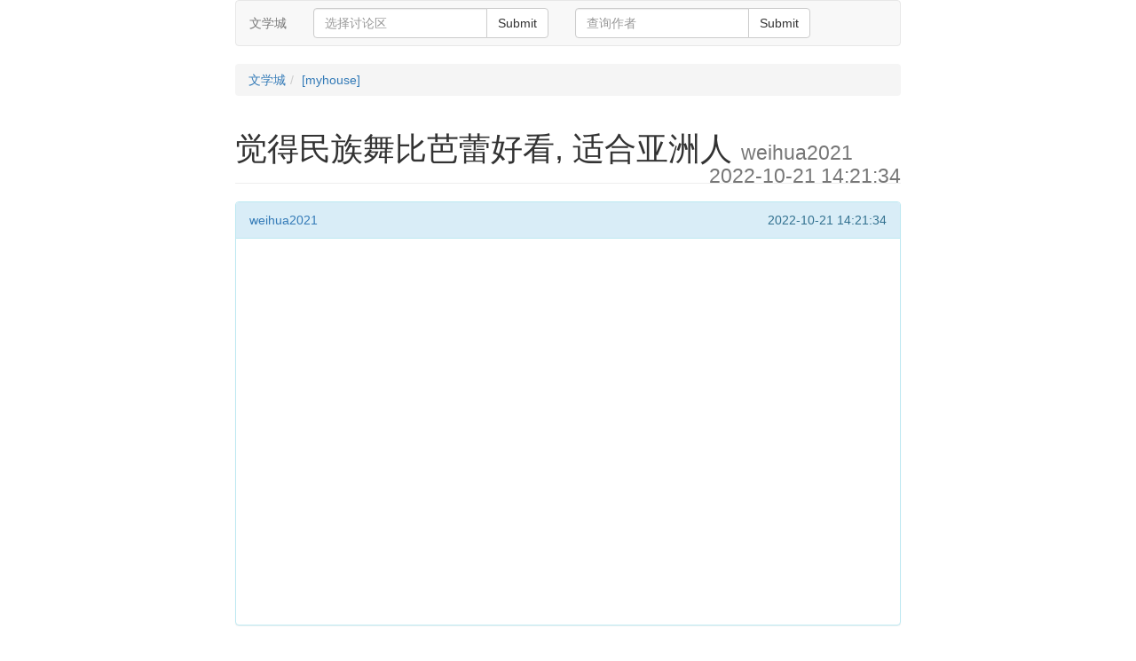

--- FILE ---
content_type: text/html; charset=UTF-8
request_url: http://wxc.ucptt.com/topic/myhouse/11911033
body_size: 4690
content:
<!DOCTYPE HTML>
<html lang="zh-hans">
<head>
<meta http-equiv="X-UA-Compatible" content="IE=edge" />
<meta http-equiv="Content-Type" content="text/html;charset=utf-8" />
<meta name="viewport" content="width=device-width, initial-scale=1, maximum-scale=1" />
<meta name="applicable-device" content="pc,mobile" />
<link rel="icon" href="data:;base64,iVBORw0KGgo=">
<title>
觉得民族舞比芭蕾好看, 适合亚洲人 weihua2021 文学城</title>
<link rel="stylesheet" href="//cdn.bootcss.com/twitter-bootstrap/3.3.4/css/bootstrap.min.css">
<link rel="stylesheet" href="//static.zhihu.com/static/revved/-/css/z.d4f4b4f3.css">
<script src="//cdn.bootcss.com/jquery/1.10.2/jquery.min.js"></script>
<script src="//cdn.bootcss.com/jquery.lazyload/1.9.1/jquery.lazyload.min.js"></script>
<link rel="alternate" hreflang="zh-tw" href="http://tw.ezwxc.com/topic/myhouse/11911033" /><script>
var _hmt = _hmt || [];
(function() {
 var hm = document.createElement("script");
 hm.src = "https://hm.baidu.com/hm.js?f71a5def939e2e42cbe004d658f386b4";
 var s = document.getElementsByTagName("script")[0]; 
 s.parentNode.insertBefore(hm, s);
 })();
</script>

<style>
body { overflow-x: hidden;}
</style>
<script>
(function(i,s,o,g,r,a,m){i['GoogleAnalyticsObject']=r;i[r]=i[r]||function(){
 (i[r].q=i[r].q||[]).push(arguments)},i[r].l=1*new Date();a=s.createElement(o),
 m=s.getElementsByTagName(o)[0];a.async=1;a.src=g;m.parentNode.insertBefore(a,m)
 })(window,document,'script','https://www.google-analytics.com/analytics.js','ga');
ga('create', 'UA-17088225-10', 'auto');
ga('send', 'pageview');
</script>
</head>
<body>
<div class="container">
	<div class="row"><div class="col-sm-8 col-sm-offset-2 col-xs-12">
	<nav class="navbar navbar-default" role="navigation">
			<ul class="nav navbar-nav hidden-xs"><li><a href="/">文学城</a></li></ul>
			<form class="navbar-form navbar-left" role="search" action="/select_board" method="POST">
				<div class="form-group input-group">
					<input type="text" id="select_board" name="en_name" class="form-control" placeholder="选择讨论区">
					<span class="input-group-btn"><button type="submit" class="btn btn-default">Submit</button></span>
				</div>
			</form>
			<form class="navbar-form navbar-left hidden-xs" role="search" action="/query_author" method="POST">
				<div class="form-group input-group">
					<input type="text" name="author" class="form-control" placeholder="查询作者">
				<span class="input-group-btn"><button type="submit" class="btn btn-default">Submit</button></span>
				</div>
			</form>
	</nav>
	</div></div>
<div class="row"><div class="col-md-8 col-md-offset-2 col-xs-12"><ol class="breadcrumb"><li><a href="/">文学城</a></li><li><a href="/board/myhouse/1">[myhouse] </a></li></ol><div class="page-header"><h1>觉得民族舞比芭蕾好看, 适合亚洲人 <small>weihua2021<span class="pull-right">2022-10-21 14:21:34</span></small></h1></div><div class="panel panel-info"><div class="panel-heading"><a href="/author/weihua2021/1">weihua2021</a><span class="pull-right">2022-10-21 14:21:34</span></div><div class="panel-body"><p><iframe allowfullscreen="" frameborder="0" height="360" scrolling="no" src="https://www.youtube.com/embed/w3gI-9wj1bQ?rel=0&amp;wmode=transparent" width="640"></iframe></p>

<p>&nbsp;</p></div></div><div class="panel panel-info"><div class="panel-heading"><a href="/author/%E9%AD%94%E7%BE%AF%E9%BC%A0%E5%85%BB%E7%8C%AB/1">魔羯鼠养猫</a><span class="pull-right">2022-10-21 14:23:09</span></div><div class="panel-body">美极 极美</div></div><div class="panel panel-info"><div class="panel-heading"><a href="/author/seattleWA/1">seattleWA</a><span class="pull-right">2022-10-21 14:24:28</span></div><div class="panel-body">我发现民族舞都很sexy，舞姿曼妙，芭蕾是不同的风格。</div></div><div class="panel panel-info"><div class="panel-heading"><a href="/author/weihua2021/1">weihua2021</a><span class="pull-right">2022-10-21 14:25:13</span></div><div class="panel-body">也比那个谁推崇的韩国团好看, 漂亮太多了</div></div><div class="panel panel-info"><div class="panel-heading"><a href="/author/%E5%A7%9C%E5%B0%8F%E9%B1%BC/1">姜小鱼</a><span class="pull-right">2022-10-21 14:26:22</span></div><div class="panel-body">所谓民族舞也是近几十年发展起来的一种 一多半是融合了西方现代舞的展现人体美感的表现方式</div></div><div class="panel panel-info"><div class="panel-heading"><a href="/author/%E4%BC%97%E9%87%8C%E5%AF%BB%E5%AE%83/1">众里寻它</a><span class="pull-right">2022-10-21 14:26:32</span></div><div class="panel-body">仿佛舞姿还是芭蕾啊，只有配乐是民族的。</div></div><div class="panel panel-info"><div class="panel-heading"><a href="/author/seattleWA/1">seattleWA</a><span class="pull-right">2022-10-21 14:27:44</span></div><div class="panel-body">不一样的风格。韩国舞团像街舞，有气氛有号召力，看了以后热血沸腾的，人人都想蹦哒蹦哒。民族芭蕾看了以后没有想跳的感觉。哈哈</div></div><div class="panel panel-info"><div class="panel-heading"><a href="/author/%E8%84%B1%E8%A2%9C%E5%AD%90/1">脱袜子</a><span class="pull-right">2022-10-21 14:29:56</span></div><div class="panel-body">穿民族服装的现代舞</div></div><div class="panel panel-info"><div class="panel-heading"><a href="/author/oo7/1">oo7</a><span class="pull-right">2022-10-21 14:30:25</span></div><div class="panel-body">中国人跳啥舞都好看</div></div><div class="panel panel-info"><div class="panel-heading"><a href="/author/%E5%90%8D%E6%A0%A1FAN/1">名校FAN</a><span class="pull-right">2022-10-21 14:31:17</span></div><div class="panel-body">这是现代舞..</div></div><div class="panel panel-info"><div class="panel-heading"><a href="/author/%E6%96%B0%E5%8C%97%E4%BA%AC%E6%B7%B7%E6%B7%B7/1">新北京混混</a><span class="pull-right">2022-10-21 14:34:00</span></div><div class="panel-body">对啊。汉族的民族舞是什么样的？扭秧歌？霓裳羽衣曲也是外来的吧？</div></div><div class="panel panel-info"><div class="panel-heading"><a href="/author/CRUSH/1">CRUSH</a><span class="pull-right">2022-10-21 14:37:01</span></div><div class="panel-body">霓裳羽衣曲很大可能改编自婆罗门舞，就是印度舞</div></div><div class="panel panel-info"><div class="panel-heading"><a href="/author/%E9%81%A5%E9%81%A5/1">遥遥</a><span class="pull-right">2022-10-21 14:40:01</span></div><div class="panel-body">看着像芭蕾舞啊，就和红色娘子军一样自己编的。除了乐曲完全没有民族舞元素</div></div><div class="panel panel-info"><div class="panel-heading"><a href="/author/%E5%A7%9C%E5%B0%8F%E9%B1%BC/1">姜小鱼</a><span class="pull-right">2022-10-21 14:40:05</span></div><div class="panel-body">大清能有啥舞，京剧黄梅戏等等？</div></div><div class="panel panel-info"><div class="panel-heading"><a href="/author/weihua2021/1">weihua2021</a><span class="pull-right">2022-10-21 14:42:45</span></div><div class="panel-body">没有鸭子步</div></div><div class="panel panel-info"><div class="panel-heading"><a href="/author/Oona/1">Oona</a><span class="pull-right">2022-10-21 14:43:38</span></div><div class="panel-body">那个大跳明显就是芭蕾舞。</div></div><div class="panel panel-info"><div class="panel-heading"><a href="/author/%E5%A7%9C%E5%B0%8F%E9%B1%BC/1">姜小鱼</a><span class="pull-right">2022-10-21 14:46:27</span></div><div class="panel-body">忠字舞其实是芭蕾</div></div><div class="panel panel-info"><div class="panel-heading"><a href="/author/%E5%90%8D%E6%A0%A1FAN/1">名校FAN</a><span class="pull-right">2022-10-21 14:46:33</span></div><div class="panel-body">跳芭蕾的人，跳的现代舞；大学舞团都是这种跳法..</div></div><div class="panel panel-info"><div class="panel-heading"><a href="/author/Oona/1">Oona</a><span class="pull-right">2022-10-21 14:47:57</span></div><div class="panel-body">是的，芭蕾训练是基础。</div></div><div class="panel panel-info"><div class="panel-heading"><a href="/author/%E9%81%A5%E9%81%A5/1">遥遥</a><span class="pull-right">2022-10-21 14:48:41</span></div><div class="panel-body">那个叫广场舞：）</div></div><div class="panel panel-info"><div class="panel-heading"><a href="/author/%E6%96%B0%E5%8C%97%E4%BA%AC%E6%B7%B7%E6%B7%B7/1">新北京混混</a><span class="pull-right">2022-10-21 14:51:00</span></div><div class="panel-body">那是戏曲。不算舞蹈吧？ 基本上就是唱再摆几个pose</div></div><div class="panel panel-info"><div class="panel-heading"><a href="/author/%E9%81%A5%E9%81%A5/1">遥遥</a><span class="pull-right">2022-10-21 14:54:10</span></div><div class="panel-body">西藏，新疆，蒙古民族元素一看就知道。汉族舞的民族元素大概是秧歌打鼓等春晚开场那些</div></div><div class="panel panel-info"><div class="panel-heading"><a href="/author/seattleWA/1">seattleWA</a><span class="pull-right">2022-10-21 14:59:42</span></div><div class="panel-body">是，刚也看到了，楼主贴的是现代舞，不能叫民族舞。应该是中西结合的中国特色现代舞。哈哈</div></div><div class="panel panel-info"><div class="panel-heading"><a href="/author/DoraDora2008/1">DoraDora2008</a><span class="pull-right">2022-10-21 17:36:26</span></div><div class="panel-body">这个分明借鉴了芭蕾舞</div></div><div class="panel panel-default"><div class="panel-heading">继续阅读</div><div class="list-group"><a href="/topic/myhouse/11911026" class="list-group-item">这家日本店的东西真便宜<span class="pull-right">姜小鱼 &nbsp; 2022-10-21 14:18:23</span></a><a href="/topic/myhouse/11911022" class="list-group-item">家坦流行晒盒子：<span class="pull-right">名校FAN &nbsp; 2022-10-21 14:16:41</span></a><a href="/topic/myhouse/11911010" class="list-group-item">搞了半天，清洁能源的最后出路不是太阳能，风冷，水能<span class="pull-right">得瑟一下 &nbsp; 2022-10-21 14:12:17</span></a><a href="/topic/myhouse/11910981" class="list-group-item">你们的包放个十几年忘了用有坏掉的吗<span class="pull-right">Arrwyn &nbsp; 2022-10-21 14:03:17</span></a><a href="/topic/myhouse/11910974" class="list-group-item">同一天里，10:00pm和12:00pm，<span class="pull-right">老粗 &nbsp; 2022-10-21 14:01:24</span></a><a href="/topic/myhouse/11910969" class="list-group-item">群众语言<span class="pull-right">萨克斯风 &nbsp; 2022-10-21 13:56:19</span></a><a href="/topic/myhouse/11910968" class="list-group-item">虽然很勉强，还是跪了：-）<span class="pull-right">得瑟一下 &nbsp; 2022-10-21 13:55:07</span></a><a href="/topic/myhouse/11910962" class="list-group-item">说普林斯顿失踪的女生遗体找到了，就在校园里<span class="pull-right">得瑟一下 &nbsp; 2022-10-21 13:46:04</span></a><a href="/topic/myhouse/11910943" class="list-group-item">美女一闪片， 一众大叔就没睡好。又爹没来打卡， 得瑟没来广播，都8点半了。<span class="pull-right">oo7 &nbsp; 2022-10-21 13:26:52</span></a><a href="/topic/myhouse/11910936" class="list-group-item">张艺谋还是挺会选演员的,那个刘浩存特别耐看. 周冬雨也是,有辨识度<span class="pull-right">weihua2021 &nbsp; 2022-10-21 13:08:05</span></a></div></div><div class="panel panel-default"><div class="panel-heading">同作者</div><div class="list-group"><a href="/topic/myhouse/11914184" class="list-group-item">北京最怀旧的小吃, 懒龙<span class="pull-right">weihua2021 &nbsp; 2022-10-22 19:13:03</span></a><a href="/topic/myhouse/11913879" class="list-group-item">看下面周董舞团,比MICHAEL JACKSON差的不是一点点<span class="pull-right">weihua2021 &nbsp; 2022-10-22 17:20:51</span></a><a href="/topic/myhouse/11911033" class="list-group-item">觉得民族舞比芭蕾好看, 适合亚洲人<span class="pull-right">weihua2021 &nbsp; 2022-10-21 14:21:34</span></a><a href="/topic/myhouse/11910936" class="list-group-item">张艺谋还是挺会选演员的,那个刘浩存特别耐看. 周冬雨也是,有辨识度<span class="pull-right">weihua2021 &nbsp; 2022-10-21 13:08:05</span></a><a href="/topic/kghy/3636420" class="list-group-item">看下面这个,除了#4, 这不是值得夸奖的好父亲吗. 读大学的孩子一年花费七八万全掏. 这里亲生孩子哪个不是<span class="pull-right">weihua2021 &nbsp; 2022-10-20 23:58:22</span></a><a href="/topic/myhouse/11908000" class="list-group-item">国内网站买东西信用卡安全吗<span class="pull-right">weihua2021 &nbsp; 2022-10-20 02:55:32</span></a><a href="/topic/myhouse/11906286" class="list-group-item">好消息, 这里有裁人消息<span class="pull-right">weihua2021 &nbsp; 2022-10-19 14:11:45</span></a><a href="/topic/myhouse/11905276" class="list-group-item">一枚变了,没有以前俊秀俏丽. 可能是胖了<span class="pull-right">weihua2021 &nbsp; 2022-10-19 00:00:40</span></a><a href="/topic/myhouse/11903561" class="list-group-item">下面都是说说<span class="pull-right">weihua2021 &nbsp; 2022-10-18 14:01:27</span></a><a href="/topic/myhouse/11902567" class="list-group-item">为什么对韩国偶像团无感,老了? 吴就是韩国偶像团训练的,<span class="pull-right">weihua2021 &nbsp; 2022-10-18 02:08:52</span></a></div></div></div></div></div>
<script> 
var interval = setInterval(function(){
	$("img").lazyload();
	clearInterval(interval);
},1000);
$(function() { 
				$("img").lazyload({ 
effect : "fadeIn" 
}); 
				}); 
</script>
<script>
(function(){
 var bp = document.createElement('script');
 var curProtocol = window.location.protocol.split(':')[0];
 if (true || curProtocol === 'https') {
 bp.src = 'https://zz.bdstatic.com/linksubmit/push.js';        
 }
 else {
 bp.src = 'http://push.zhanzhang.baidu.com/push.js';
 }
 var s = document.getElementsByTagName("script")[0];
 s.parentNode.insertBefore(bp, s);
 })();
</script>
</body></html>



--- FILE ---
content_type: text/plain
request_url: https://www.google-analytics.com/j/collect?v=1&_v=j102&a=556521366&t=pageview&_s=1&dl=http%3A%2F%2Fwxc.ucptt.com%2Ftopic%2Fmyhouse%2F11911033&ul=en-us%40posix&dt=%E8%A7%89%E5%BE%97%E6%B0%91%E6%97%8F%E8%88%9E%E6%AF%94%E8%8A%AD%E8%95%BE%E5%A5%BD%E7%9C%8B%2C%20%E9%80%82%E5%90%88%E4%BA%9A%E6%B4%B2%E4%BA%BA%20weihua2021%20%E6%96%87%E5%AD%A6%E5%9F%8E&sr=1280x720&vp=1280x720&_u=IEBAAEABAAAAACAAI~&jid=1046781660&gjid=550432127&cid=315167209.1768886873&tid=UA-17088225-10&_gid=2030043661.1768886873&_r=1&_slc=1&z=337730862
body_size: -449
content:
2,cG-XTF61VLS0K